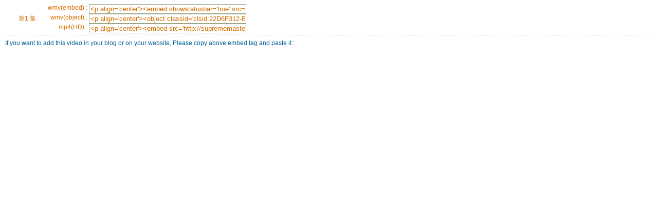

--- FILE ---
content_type: text/html; charset=utf-8
request_url: http://www.suprememastertv.tv/tw/services.php?bo_table=Stop_Cruelty_tw&wr_id=107&target=copy
body_size: 1565
content:

<!DOCTYPE HTML PUBLIC "-//W3C//DTD HTML 4.01 Transitional//EN" "http://www.w3.org/TR/html4/loose.dtd">
<html>
<head>
<title>  </title>
<meta http-equiv="Content-Type" content="text/html; charset=utf-8">
<link rel="stylesheet" href="http://www.suprememastertv.tv/style.css" type="text/css">
</head>
<body>
<form name="fboardlist" method="post">
<table width="98%" border="0" cellspacing="0" cellpadding="4" align="center">
<tr>
<td width="60" align="center">
<div class="list_left1" style="width: 60px;"> <font color="#D46E00">第1 集</font></div>
</td><td>
<div class="list_left1" style="margin: 5 0 0 0;">
<div class="both" style="width: 580px;">
<div class="list_left1" style="width: 90px; text-align:right; ">
<font color="#D46E00">wmv(embed) :&nbsp</font> </div>
<div class="list_left2" style="width: 420px; ">
<input type='text' style="width: 300px; text-align:left; color: #D46E00; border: 1px solid #9CA683; " name="Source_code0"  value="<p align='center'><embed showstatusbar='true' src='http://video.suprememastertv.com/daily/2011.09.27/AW1839.wmv' width='480' height='430' AUTOSTART='true' enablecontextmenu='false'></embed><br /><a href ='http://SupremeMasterTV.com' target='_blank' >SupremeMasterTV.com</a></p>" onclick="javascript:document.fboardlist.Source_code0.focus();document.fboardlist.Source_code0.select();" readonly="true" />
</div>
<div class="list_left1" style="width: 90px;text-align:right; ">
<font color="#D46E00">wmv(object) :&nbsp</font> </div>
<div class="list_left2" style="width: 420px; ">
<input type='text' style="width: 300px; text-align:left; color: #D46E00; border: 1px solid #9CA683; " name="Source_code03"  value="<p align='center'><object classid='clsid:22D6F312-B0F6-11D0-94AB-0080C74C7E95' width='500' height='423'   ID='Media'  showstatusbar='true' EnableContextMenu='false'>
<param name='Filename' value='http://video.suprememastertv.com/daily/2011.09.27/AW1839.wmv'>
<param name='AutoSize' value='1'>
<param name='ShowStatusBar' value='1'>
<param name='enableContextMenu' value='0'>
<embed   showstatusbar='true' src='http://video.suprememastertv.com/daily/2011.09.27/AW1839.wmv' width='500' height='423' AUTOSTART=1  enablecontextmenu=0>
</embed>
</object></p>" onclick="javascript:document.fboardlist.Source_code03.focus();document.fboardlist.Source_code03.select();" readonly="true" />
</div>
</div>
<div class="both" style="width: 580px; ">
<div class="list_left1" style="width: 90px; text-align:right;">
<font color="#D46E00"> mp4(HD) :&nbsp</font> </div>
<div class="list_left2" style="width: 420px;"><input type='text' style="width: 300px; text-align:left; color: #D46E00; border: 1px solid #9CA683;" name="Source_code04"  value="<p align='center'><embed src='http://suprememastertv.com/include/mediaplayer.swf' width='480' height='380' allowscriptaccess='always' allowfullscreen='true' flashvars='author=suprememastertv.com&file=http://video.suprememastertv.com/daily/iPhone_iPod_Touch/2011.09.27/09.27AW1839.mp4&image=http://suprememastertv.com/data/file/Stop_Cruelty_tw/2042028120__AW1839.jpg&linkfromdisplay=true&link=http://suprememastertv.com&bufferlength=6&linktarget=_blank&link=http://suprememastertv.com'></p>" onclick="javascript:document.fboardlist.Source_code04.focus();document.fboardlist.Source_code04.select();" readonly="true" />
</div>
</div>
</td></tr></table>
<div class="line_dot">
</div>
<div class="both" style="width: 600px; margin: 5px 0 0 0;">
If you want to add this video in your blog or on your website, Please copy above embed tag and paste it :</div>
</div>
</form>
</body>
</html>
